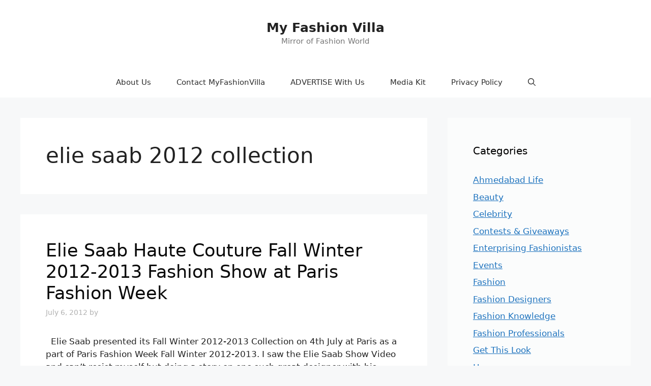

--- FILE ---
content_type: text/html; charset=UTF-8
request_url: https://myfashionvilla.com/tag/elie-saab-2012-collection
body_size: 9005
content:
<!DOCTYPE html><html lang="en-US"><head><script data-no-optimize="1" type="d3003daa242c43108e8de6e9-text/javascript">var litespeed_docref=sessionStorage.getItem("litespeed_docref");litespeed_docref&&(Object.defineProperty(document,"referrer",{get:function(){return litespeed_docref}}),sessionStorage.removeItem("litespeed_docref"));</script> <meta charset="UTF-8"><title>elie saab 2012 collection &#8211; My Fashion Villa</title><meta name='robots' content='max-image-preview:large' /><meta name="viewport" content="width=device-width, initial-scale=1"><link href='https://fonts.gstatic.com' crossorigin rel='preconnect' /><link href='https://fonts.googleapis.com' crossorigin rel='preconnect' /><link rel="alternate" type="application/rss+xml" title="My Fashion Villa  &raquo; Feed" href="https://myfashionvilla.com/feed" /><link rel="alternate" type="application/rss+xml" title="My Fashion Villa  &raquo; Comments Feed" href="https://myfashionvilla.com/comments/feed" /><link rel="alternate" type="application/rss+xml" title="My Fashion Villa  &raquo; elie saab 2012 collection Tag Feed" href="https://myfashionvilla.com/tag/elie-saab-2012-collection/feed" /><link data-optimized="2" rel="stylesheet" href="https://myfashionvilla.com/wp-content/litespeed/css/90233cc4133a8e3382e997520a38b845.css?ver=16606" /><link rel="https://api.w.org/" href="https://myfashionvilla.com/wp-json/" /><link rel="alternate" title="JSON" type="application/json" href="https://myfashionvilla.com/wp-json/wp/v2/tags/700" /><link rel="EditURI" type="application/rsd+xml" title="RSD" href="https://myfashionvilla.com/xmlrpc.php?rsd" /><meta name="generator" content="WordPress 6.7.2" /></head><body class="archive tag tag-elie-saab-2012-collection tag-700 wp-embed-responsive sticky-menu-fade right-sidebar nav-below-header separate-containers nav-search-enabled header-aligned-center dropdown-hover" itemtype="https://schema.org/Blog" itemscope>
<a class="screen-reader-text skip-link" href="#content" title="Skip to content">Skip to content</a><header class="site-header" id="masthead" aria-label="Site"  itemtype="https://schema.org/WPHeader" itemscope><div class="inside-header grid-container"><div class="site-branding"><p class="main-title" itemprop="headline">
<a href="https://myfashionvilla.com/" rel="home">My Fashion Villa </a></p><p class="site-description" itemprop="description">Mirror of Fashion World</p></div></div></header><nav class="main-navigation nav-align-center has-menu-bar-items sub-menu-right" id="site-navigation" aria-label="Primary"  itemtype="https://schema.org/SiteNavigationElement" itemscope><div class="inside-navigation grid-container"><form method="get" class="search-form navigation-search" action="https://myfashionvilla.com/">
<input type="search" class="search-field" value="" name="s" title="Search" /></form>				<button class="menu-toggle" aria-controls="primary-menu" aria-expanded="false">
<span class="gp-icon icon-menu-bars"><svg viewBox="0 0 512 512" aria-hidden="true" xmlns="http://www.w3.org/2000/svg" width="1em" height="1em"><path d="M0 96c0-13.255 10.745-24 24-24h464c13.255 0 24 10.745 24 24s-10.745 24-24 24H24c-13.255 0-24-10.745-24-24zm0 160c0-13.255 10.745-24 24-24h464c13.255 0 24 10.745 24 24s-10.745 24-24 24H24c-13.255 0-24-10.745-24-24zm0 160c0-13.255 10.745-24 24-24h464c13.255 0 24 10.745 24 24s-10.745 24-24 24H24c-13.255 0-24-10.745-24-24z" /></svg><svg viewBox="0 0 512 512" aria-hidden="true" xmlns="http://www.w3.org/2000/svg" width="1em" height="1em"><path d="M71.029 71.029c9.373-9.372 24.569-9.372 33.942 0L256 222.059l151.029-151.03c9.373-9.372 24.569-9.372 33.942 0 9.372 9.373 9.372 24.569 0 33.942L289.941 256l151.03 151.029c9.372 9.373 9.372 24.569 0 33.942-9.373 9.372-24.569 9.372-33.942 0L256 289.941l-151.029 151.03c-9.373 9.372-24.569 9.372-33.942 0-9.372-9.373-9.372-24.569 0-33.942L222.059 256 71.029 104.971c-9.372-9.373-9.372-24.569 0-33.942z" /></svg></span><span class="mobile-menu">Menu</span>				</button><div id="primary-menu" class="main-nav"><ul class="menu sf-menu"><li class="page_item page-item-50"><a href="https://myfashionvilla.com/about-us">About Us</a></li><li class="page_item page-item-235"><a href="https://myfashionvilla.com/contact-us">Contact MyFashionVilla</a></li><li class="page_item page-item-3094"><a href="https://myfashionvilla.com/advertise-us">ADVERTISE With Us</a></li><li class="page_item page-item-8698"><a href="https://myfashionvilla.com/mediakit">Media Kit</a></li><li class="page_item page-item-8711"><a href="https://myfashionvilla.com/privacy-policy-2">Privacy Policy</a></li></ul></div><div class="menu-bar-items"><span class="menu-bar-item search-item"><a aria-label="Open Search Bar" href="#"><span class="gp-icon icon-search"><svg viewBox="0 0 512 512" aria-hidden="true" xmlns="http://www.w3.org/2000/svg" width="1em" height="1em"><path fill-rule="evenodd" clip-rule="evenodd" d="M208 48c-88.366 0-160 71.634-160 160s71.634 160 160 160 160-71.634 160-160S296.366 48 208 48zM0 208C0 93.125 93.125 0 208 0s208 93.125 208 208c0 48.741-16.765 93.566-44.843 129.024l133.826 134.018c9.366 9.379 9.355 24.575-.025 33.941-9.379 9.366-24.575 9.355-33.941-.025L337.238 370.987C301.747 399.167 256.839 416 208 416 93.125 416 0 322.875 0 208z" /></svg><svg viewBox="0 0 512 512" aria-hidden="true" xmlns="http://www.w3.org/2000/svg" width="1em" height="1em"><path d="M71.029 71.029c9.373-9.372 24.569-9.372 33.942 0L256 222.059l151.029-151.03c9.373-9.372 24.569-9.372 33.942 0 9.372 9.373 9.372 24.569 0 33.942L289.941 256l151.03 151.029c9.372 9.373 9.372 24.569 0 33.942-9.373 9.372-24.569 9.372-33.942 0L256 289.941l-151.029 151.03c-9.373 9.372-24.569 9.372-33.942 0-9.372-9.373-9.372-24.569 0-33.942L222.059 256 71.029 104.971c-9.372-9.373-9.372-24.569 0-33.942z" /></svg></span></a></span></div></div></nav><div class="site grid-container container hfeed" id="page"><div class="site-content" id="content"><div class="content-area" id="primary"><main class="site-main" id="main"><header class="page-header" aria-label="Page"><h1 class="page-title">
elie saab 2012 collection</h1></header><article id="post-1856" class="post-1856 post type-post status-publish format-standard has-post-thumbnail hentry category-events tag-elie-saab tag-elie-saab-2012-collection tag-elie-saab-designer tag-elie-saab-fall-winter-2012 tag-elie-saab-fall-winter-2012-pictures tag-elie-saab-fall-winter-2012-video tag-elie-saab-fall-winter-2012-2013 tag-elie-saab-fashion-show tag-elie-saab-haute-couture tag-elie-saab-paris-fashion-week tag-halle-berry-oscar" itemtype="https://schema.org/CreativeWork" itemscope><div class="inside-article"><header class="entry-header"><h2 class="entry-title" itemprop="headline"><a href="https://myfashionvilla.com/elie-saab-haute-couture-fall-winter-2012-2013-fashion-show-at-paris-fashion-week-20120706" rel="bookmark">Elie Saab Haute Couture Fall Winter 2012-2013 Fashion Show at Paris Fashion Week</a></h2><div class="entry-meta">
<span class="posted-on"><time class="entry-date published" datetime="2012-07-06T20:18:18+00:00" itemprop="datePublished">July 6, 2012</time></span> <span class="byline">by <span class="author vcard" itemprop="author" itemtype="https://schema.org/Person" itemscope><a class="url fn n" href="https://myfashionvilla.com/author" title="View all posts by " rel="author" itemprop="url"><span class="author-name" itemprop="name"></span></a></span></span></div></header><div class="post-image">
<a href="https://myfashionvilla.com/elie-saab-haute-couture-fall-winter-2012-2013-fashion-show-at-paris-fashion-week-20120706">
</a></div><div class="entry-summary" itemprop="text"><p>&nbsp; Elie Saab presented its Fall Winter 2012-2013 Collection on 4th July at Paris as a part of Paris Fashion Week Fall Winter 2012-2013. I saw the Elie Saab Show Video and can’t resist myself but doing a story on one such great designer with his brilliant collection was on ramp. Once again, he proved &#8230; <a title="Elie Saab Haute Couture Fall Winter 2012-2013 Fashion Show at Paris Fashion Week" class="read-more" href="https://myfashionvilla.com/elie-saab-haute-couture-fall-winter-2012-2013-fashion-show-at-paris-fashion-week-20120706" aria-label="Read more about Elie Saab Haute Couture Fall Winter 2012-2013 Fashion Show at Paris Fashion Week">Read more</a></p></div><footer class="entry-meta" aria-label="Entry meta">
<span class="cat-links"><span class="gp-icon icon-categories"><svg viewBox="0 0 512 512" aria-hidden="true" xmlns="http://www.w3.org/2000/svg" width="1em" height="1em"><path d="M0 112c0-26.51 21.49-48 48-48h110.014a48 48 0 0143.592 27.907l12.349 26.791A16 16 0 00228.486 128H464c26.51 0 48 21.49 48 48v224c0 26.51-21.49 48-48 48H48c-26.51 0-48-21.49-48-48V112z" /></svg></span><span class="screen-reader-text">Categories </span><a href="https://myfashionvilla.com/category/events" rel="category tag">Events</a></span> <span class="tags-links"><span class="gp-icon icon-tags"><svg viewBox="0 0 512 512" aria-hidden="true" xmlns="http://www.w3.org/2000/svg" width="1em" height="1em"><path d="M20 39.5c-8.836 0-16 7.163-16 16v176c0 4.243 1.686 8.313 4.687 11.314l224 224c6.248 6.248 16.378 6.248 22.626 0l176-176c6.244-6.244 6.25-16.364.013-22.615l-223.5-224A15.999 15.999 0 00196.5 39.5H20zm56 96c0-13.255 10.745-24 24-24s24 10.745 24 24-10.745 24-24 24-24-10.745-24-24z"/><path d="M259.515 43.015c4.686-4.687 12.284-4.687 16.97 0l228 228c4.686 4.686 4.686 12.284 0 16.97l-180 180c-4.686 4.687-12.284 4.687-16.97 0-4.686-4.686-4.686-12.284 0-16.97L479.029 279.5 259.515 59.985c-4.686-4.686-4.686-12.284 0-16.97z" /></svg></span><span class="screen-reader-text">Tags </span><a href="https://myfashionvilla.com/tag/elie-saab" rel="tag">elie saab</a>, <a href="https://myfashionvilla.com/tag/elie-saab-2012-collection" rel="tag">elie saab 2012 collection</a>, <a href="https://myfashionvilla.com/tag/elie-saab-designer" rel="tag">elie saab designer</a>, <a href="https://myfashionvilla.com/tag/elie-saab-fall-winter-2012" rel="tag">elie saab fall winter 2012</a>, <a href="https://myfashionvilla.com/tag/elie-saab-fall-winter-2012-pictures" rel="tag">elie saab fall winter 2012 pictures</a>, <a href="https://myfashionvilla.com/tag/elie-saab-fall-winter-2012-video" rel="tag">elie saab fall winter 2012 video</a>, <a href="https://myfashionvilla.com/tag/elie-saab-fall-winter-2012-2013" rel="tag">elie saab fall winter 2012-2013</a>, <a href="https://myfashionvilla.com/tag/elie-saab-fashion-show" rel="tag">elie Saab fashion show</a>, <a href="https://myfashionvilla.com/tag/elie-saab-haute-couture" rel="tag">elie saab haute couture</a>, <a href="https://myfashionvilla.com/tag/elie-saab-paris-fashion-week" rel="tag">elie saab paris fashion week</a>, <a href="https://myfashionvilla.com/tag/halle-berry-oscar" rel="tag">Halle Berry Oscar</a></span> <span class="comments-link"><span class="gp-icon icon-comments"><svg viewBox="0 0 512 512" aria-hidden="true" xmlns="http://www.w3.org/2000/svg" width="1em" height="1em"><path d="M132.838 329.973a435.298 435.298 0 0016.769-9.004c13.363-7.574 26.587-16.142 37.419-25.507 7.544.597 15.27.925 23.098.925 54.905 0 105.634-15.311 143.285-41.28 23.728-16.365 43.115-37.692 54.155-62.645 54.739 22.205 91.498 63.272 91.498 110.286 0 42.186-29.558 79.498-75.09 102.828 23.46 49.216 75.09 101.709 75.09 101.709s-115.837-38.35-154.424-78.46c-9.956 1.12-20.297 1.758-30.793 1.758-88.727 0-162.927-43.071-181.007-100.61z"/><path d="M383.371 132.502c0 70.603-82.961 127.787-185.216 127.787-10.496 0-20.837-.639-30.793-1.757-38.587 40.093-154.424 78.429-154.424 78.429s51.63-52.472 75.09-101.67c-45.532-23.321-75.09-60.619-75.09-102.79C12.938 61.9 95.9 4.716 198.155 4.716 300.41 4.715 383.37 61.9 383.37 132.502z" /></svg></span><a href="https://myfashionvilla.com/elie-saab-haute-couture-fall-winter-2012-2013-fashion-show-at-paris-fashion-week-20120706#comments">1 Comment</a></span></footer></div></article></main></div><div class="widget-area sidebar is-right-sidebar" id="right-sidebar"><div class="inside-right-sidebar"><aside id="categories-2" class="widget inner-padding widget_categories"><h2 class="widget-title">Categories</h2><ul><li class="cat-item cat-item-1233"><a href="https://myfashionvilla.com/category/ahmedabad-fashion-beauty-blog">Ahmedabad Life</a></li><li class="cat-item cat-item-26"><a href="https://myfashionvilla.com/category/beauty">Beauty</a></li><li class="cat-item cat-item-2"><a href="https://myfashionvilla.com/category/celebrity">Celebrity</a></li><li class="cat-item cat-item-27"><a href="https://myfashionvilla.com/category/contests">Contests &amp; Giveaways</a></li><li class="cat-item cat-item-1236"><a href="https://myfashionvilla.com/category/enterprising-fashionistas">Enterprising Fashionistas</a></li><li class="cat-item cat-item-421"><a href="https://myfashionvilla.com/category/events">Events</a></li><li class="cat-item cat-item-1240"><a href="https://myfashionvilla.com/category/fashion">Fashion</a></li><li class="cat-item cat-item-1200"><a href="https://myfashionvilla.com/category/fashion-designers-2">Fashion Designers</a></li><li class="cat-item cat-item-28"><a href="https://myfashionvilla.com/category/career">Fashion Knowledge</a></li><li class="cat-item cat-item-866"><a href="https://myfashionvilla.com/category/fashion-professionals">Fashion Professionals</a></li><li class="cat-item cat-item-1175"><a href="https://myfashionvilla.com/category/get-this-look">Get This Look</a></li><li class="cat-item cat-item-5"><a href="https://myfashionvilla.com/category/home">Home</a></li><li class="cat-item cat-item-16"><a href="https://myfashionvilla.com/category/latest-fashion-2">Latest Fashion</a></li><li class="cat-item cat-item-1220"><a href="https://myfashionvilla.com/category/lifestyle">Lifestyle</a></li><li class="cat-item cat-item-47"><a href="https://myfashionvilla.com/category/makeup">Makeup</a></li><li class="cat-item cat-item-25"><a href="https://myfashionvilla.com/category/models">Models</a></li><li class="cat-item cat-item-1232"><a href="https://myfashionvilla.com/category/online-shopping">Online Shopping</a></li><li class="cat-item cat-item-121"><a href="https://myfashionvilla.com/category/product-reviews">Product Reviews</a></li><li class="cat-item cat-item-1237"><a href="https://myfashionvilla.com/category/readers-ask">Readers Ask</a></li><li class="cat-item cat-item-1208"><a href="https://myfashionvilla.com/category/shopping-deals">Shopping Deals</a></li><li class="cat-item cat-item-1235"><a href="https://myfashionvilla.com/category/travel">Travel</a></li><li class="cat-item cat-item-861"><a href="https://myfashionvilla.com/category/website-reviews">Website Reviews</a></li></ul></aside><aside id="recent-posts-2" class="widget inner-padding widget_recent_entries"><h2 class="widget-title">Recent Posts</h2><ul><li>
<a href="https://myfashionvilla.com/why-bootcut-jeans-are-back-in-style-a-fashion-comeback-20240712">Why Bootcut Jeans Are Back in Style: A Fashion Comeback</a></li><li>
<a href="https://myfashionvilla.com/this-era-is-all-about-imitation-jewellery-20240104">This era is all about Imitation Jewellery</a></li><li>
<a href="https://myfashionvilla.com/elevate-your-style-with-the-perfect-pair-of-socks-20230926">Elevate Your Style with the Perfect Pair of Socks</a></li><li>
<a href="https://myfashionvilla.com/kurta-hacks-transforming-a-kurta-into-multiple-outfits-20230810">Kurta Hacks: Transforming a Kurta into Multiple Outfits</a></li><li>
<a href="https://myfashionvilla.com/5-tips-to-style-sharara-suits-this-wedding-season-20230330">5 Tips to Style Sharara Suits This Wedding Season</a></li><li>
<a href="https://myfashionvilla.com/mens-shoes-for-every-budget-how-to-find-affordable-footwear-that-looks-great-20230316">Men&#8217;s Shoes for Every Budget: How to Find Affordable Footwear That Looks Great</a></li><li>
<a href="https://myfashionvilla.com/5-creative-ways-to-drape-a-pattu-saree-for-a-modern-twist-20230301">5 Creative Ways to Drape a Pattu Saree for a Modern Twist</a></li><li>
<a href="https://myfashionvilla.com/tips-to-keep-in-mind-while-purchasing-plus-size-clothing-20230227">Tips to keep in mind while purchasing plus size clothing</a></li><li>
<a href="https://myfashionvilla.com/from-formal-to-traditional-transitional-outfits-inspired-by-fashion-influencers-20230227">From formal to traditional: Transitional outfits inspired by fashion influencers</a></li><li>
<a href="https://myfashionvilla.com/tips-to-style-organza-sarees-for-fall-weddings-20230201">Tips To Style Organza Sarees For Fall Weddings</a></li></ul></aside></div></div></div></div><div class="site-footer"><footer class="site-info" aria-label="Site"  itemtype="https://schema.org/WPFooter" itemscope><div class="inside-site-info grid-container"><div class="copyright-bar">
<span class="copyright">&copy; 2026 My Fashion Villa </span> &bull; Built with <a href="https://generatepress.com" itemprop="url">GeneratePress</a></div></div></footer></div><!--[if lte IE 11]> <script src="https://myfashionvilla.com/wp-content/themes/generatepress/assets/js/classList.min.js" id="generate-classlist-js"></script> <![endif]--> <script data-no-optimize="1" type="d3003daa242c43108e8de6e9-text/javascript">window.lazyLoadOptions=Object.assign({},{threshold:300},window.lazyLoadOptions||{});!function(t,e){"object"==typeof exports&&"undefined"!=typeof module?module.exports=e():"function"==typeof define&&define.amd?define(e):(t="undefined"!=typeof globalThis?globalThis:t||self).LazyLoad=e()}(this,function(){"use strict";function e(){return(e=Object.assign||function(t){for(var e=1;e<arguments.length;e++){var n,a=arguments[e];for(n in a)Object.prototype.hasOwnProperty.call(a,n)&&(t[n]=a[n])}return t}).apply(this,arguments)}function o(t){return e({},at,t)}function l(t,e){return t.getAttribute(gt+e)}function c(t){return l(t,vt)}function s(t,e){return function(t,e,n){e=gt+e;null!==n?t.setAttribute(e,n):t.removeAttribute(e)}(t,vt,e)}function i(t){return s(t,null),0}function r(t){return null===c(t)}function u(t){return c(t)===_t}function d(t,e,n,a){t&&(void 0===a?void 0===n?t(e):t(e,n):t(e,n,a))}function f(t,e){et?t.classList.add(e):t.className+=(t.className?" ":"")+e}function _(t,e){et?t.classList.remove(e):t.className=t.className.replace(new RegExp("(^|\\s+)"+e+"(\\s+|$)")," ").replace(/^\s+/,"").replace(/\s+$/,"")}function g(t){return t.llTempImage}function v(t,e){!e||(e=e._observer)&&e.unobserve(t)}function b(t,e){t&&(t.loadingCount+=e)}function p(t,e){t&&(t.toLoadCount=e)}function n(t){for(var e,n=[],a=0;e=t.children[a];a+=1)"SOURCE"===e.tagName&&n.push(e);return n}function h(t,e){(t=t.parentNode)&&"PICTURE"===t.tagName&&n(t).forEach(e)}function a(t,e){n(t).forEach(e)}function m(t){return!!t[lt]}function E(t){return t[lt]}function I(t){return delete t[lt]}function y(e,t){var n;m(e)||(n={},t.forEach(function(t){n[t]=e.getAttribute(t)}),e[lt]=n)}function L(a,t){var o;m(a)&&(o=E(a),t.forEach(function(t){var e,n;e=a,(t=o[n=t])?e.setAttribute(n,t):e.removeAttribute(n)}))}function k(t,e,n){f(t,e.class_loading),s(t,st),n&&(b(n,1),d(e.callback_loading,t,n))}function A(t,e,n){n&&t.setAttribute(e,n)}function O(t,e){A(t,rt,l(t,e.data_sizes)),A(t,it,l(t,e.data_srcset)),A(t,ot,l(t,e.data_src))}function w(t,e,n){var a=l(t,e.data_bg_multi),o=l(t,e.data_bg_multi_hidpi);(a=nt&&o?o:a)&&(t.style.backgroundImage=a,n=n,f(t=t,(e=e).class_applied),s(t,dt),n&&(e.unobserve_completed&&v(t,e),d(e.callback_applied,t,n)))}function x(t,e){!e||0<e.loadingCount||0<e.toLoadCount||d(t.callback_finish,e)}function M(t,e,n){t.addEventListener(e,n),t.llEvLisnrs[e]=n}function N(t){return!!t.llEvLisnrs}function z(t){if(N(t)){var e,n,a=t.llEvLisnrs;for(e in a){var o=a[e];n=e,o=o,t.removeEventListener(n,o)}delete t.llEvLisnrs}}function C(t,e,n){var a;delete t.llTempImage,b(n,-1),(a=n)&&--a.toLoadCount,_(t,e.class_loading),e.unobserve_completed&&v(t,n)}function R(i,r,c){var l=g(i)||i;N(l)||function(t,e,n){N(t)||(t.llEvLisnrs={});var a="VIDEO"===t.tagName?"loadeddata":"load";M(t,a,e),M(t,"error",n)}(l,function(t){var e,n,a,o;n=r,a=c,o=u(e=i),C(e,n,a),f(e,n.class_loaded),s(e,ut),d(n.callback_loaded,e,a),o||x(n,a),z(l)},function(t){var e,n,a,o;n=r,a=c,o=u(e=i),C(e,n,a),f(e,n.class_error),s(e,ft),d(n.callback_error,e,a),o||x(n,a),z(l)})}function T(t,e,n){var a,o,i,r,c;t.llTempImage=document.createElement("IMG"),R(t,e,n),m(c=t)||(c[lt]={backgroundImage:c.style.backgroundImage}),i=n,r=l(a=t,(o=e).data_bg),c=l(a,o.data_bg_hidpi),(r=nt&&c?c:r)&&(a.style.backgroundImage='url("'.concat(r,'")'),g(a).setAttribute(ot,r),k(a,o,i)),w(t,e,n)}function G(t,e,n){var a;R(t,e,n),a=e,e=n,(t=Et[(n=t).tagName])&&(t(n,a),k(n,a,e))}function D(t,e,n){var a;a=t,(-1<It.indexOf(a.tagName)?G:T)(t,e,n)}function S(t,e,n){var a;t.setAttribute("loading","lazy"),R(t,e,n),a=e,(e=Et[(n=t).tagName])&&e(n,a),s(t,_t)}function V(t){t.removeAttribute(ot),t.removeAttribute(it),t.removeAttribute(rt)}function j(t){h(t,function(t){L(t,mt)}),L(t,mt)}function F(t){var e;(e=yt[t.tagName])?e(t):m(e=t)&&(t=E(e),e.style.backgroundImage=t.backgroundImage)}function P(t,e){var n;F(t),n=e,r(e=t)||u(e)||(_(e,n.class_entered),_(e,n.class_exited),_(e,n.class_applied),_(e,n.class_loading),_(e,n.class_loaded),_(e,n.class_error)),i(t),I(t)}function U(t,e,n,a){var o;n.cancel_on_exit&&(c(t)!==st||"IMG"===t.tagName&&(z(t),h(o=t,function(t){V(t)}),V(o),j(t),_(t,n.class_loading),b(a,-1),i(t),d(n.callback_cancel,t,e,a)))}function $(t,e,n,a){var o,i,r=(i=t,0<=bt.indexOf(c(i)));s(t,"entered"),f(t,n.class_entered),_(t,n.class_exited),o=t,i=a,n.unobserve_entered&&v(o,i),d(n.callback_enter,t,e,a),r||D(t,n,a)}function q(t){return t.use_native&&"loading"in HTMLImageElement.prototype}function H(t,o,i){t.forEach(function(t){return(a=t).isIntersecting||0<a.intersectionRatio?$(t.target,t,o,i):(e=t.target,n=t,a=o,t=i,void(r(e)||(f(e,a.class_exited),U(e,n,a,t),d(a.callback_exit,e,n,t))));var e,n,a})}function B(e,n){var t;tt&&!q(e)&&(n._observer=new IntersectionObserver(function(t){H(t,e,n)},{root:(t=e).container===document?null:t.container,rootMargin:t.thresholds||t.threshold+"px"}))}function J(t){return Array.prototype.slice.call(t)}function K(t){return t.container.querySelectorAll(t.elements_selector)}function Q(t){return c(t)===ft}function W(t,e){return e=t||K(e),J(e).filter(r)}function X(e,t){var n;(n=K(e),J(n).filter(Q)).forEach(function(t){_(t,e.class_error),i(t)}),t.update()}function t(t,e){var n,a,t=o(t);this._settings=t,this.loadingCount=0,B(t,this),n=t,a=this,Y&&window.addEventListener("online",function(){X(n,a)}),this.update(e)}var Y="undefined"!=typeof window,Z=Y&&!("onscroll"in window)||"undefined"!=typeof navigator&&/(gle|ing|ro)bot|crawl|spider/i.test(navigator.userAgent),tt=Y&&"IntersectionObserver"in window,et=Y&&"classList"in document.createElement("p"),nt=Y&&1<window.devicePixelRatio,at={elements_selector:".lazy",container:Z||Y?document:null,threshold:300,thresholds:null,data_src:"src",data_srcset:"srcset",data_sizes:"sizes",data_bg:"bg",data_bg_hidpi:"bg-hidpi",data_bg_multi:"bg-multi",data_bg_multi_hidpi:"bg-multi-hidpi",data_poster:"poster",class_applied:"applied",class_loading:"litespeed-loading",class_loaded:"litespeed-loaded",class_error:"error",class_entered:"entered",class_exited:"exited",unobserve_completed:!0,unobserve_entered:!1,cancel_on_exit:!0,callback_enter:null,callback_exit:null,callback_applied:null,callback_loading:null,callback_loaded:null,callback_error:null,callback_finish:null,callback_cancel:null,use_native:!1},ot="src",it="srcset",rt="sizes",ct="poster",lt="llOriginalAttrs",st="loading",ut="loaded",dt="applied",ft="error",_t="native",gt="data-",vt="ll-status",bt=[st,ut,dt,ft],pt=[ot],ht=[ot,ct],mt=[ot,it,rt],Et={IMG:function(t,e){h(t,function(t){y(t,mt),O(t,e)}),y(t,mt),O(t,e)},IFRAME:function(t,e){y(t,pt),A(t,ot,l(t,e.data_src))},VIDEO:function(t,e){a(t,function(t){y(t,pt),A(t,ot,l(t,e.data_src))}),y(t,ht),A(t,ct,l(t,e.data_poster)),A(t,ot,l(t,e.data_src)),t.load()}},It=["IMG","IFRAME","VIDEO"],yt={IMG:j,IFRAME:function(t){L(t,pt)},VIDEO:function(t){a(t,function(t){L(t,pt)}),L(t,ht),t.load()}},Lt=["IMG","IFRAME","VIDEO"];return t.prototype={update:function(t){var e,n,a,o=this._settings,i=W(t,o);{if(p(this,i.length),!Z&&tt)return q(o)?(e=o,n=this,i.forEach(function(t){-1!==Lt.indexOf(t.tagName)&&S(t,e,n)}),void p(n,0)):(t=this._observer,o=i,t.disconnect(),a=t,void o.forEach(function(t){a.observe(t)}));this.loadAll(i)}},destroy:function(){this._observer&&this._observer.disconnect(),K(this._settings).forEach(function(t){I(t)}),delete this._observer,delete this._settings,delete this.loadingCount,delete this.toLoadCount},loadAll:function(t){var e=this,n=this._settings;W(t,n).forEach(function(t){v(t,e),D(t,n,e)})},restoreAll:function(){var e=this._settings;K(e).forEach(function(t){P(t,e)})}},t.load=function(t,e){e=o(e);D(t,e)},t.resetStatus=function(t){i(t)},t}),function(t,e){"use strict";function n(){e.body.classList.add("litespeed_lazyloaded")}function a(){console.log("[LiteSpeed] Start Lazy Load"),o=new LazyLoad(Object.assign({},t.lazyLoadOptions||{},{elements_selector:"[data-lazyloaded]",callback_finish:n})),i=function(){o.update()},t.MutationObserver&&new MutationObserver(i).observe(e.documentElement,{childList:!0,subtree:!0,attributes:!0})}var o,i;t.addEventListener?t.addEventListener("load",a,!1):t.attachEvent("onload",a)}(window,document);</script><script data-no-optimize="1" type="d3003daa242c43108e8de6e9-text/javascript">window.litespeed_ui_events=window.litespeed_ui_events||["mouseover","click","keydown","wheel","touchmove","touchstart"];var urlCreator=window.URL||window.webkitURL;function litespeed_load_delayed_js_force(){console.log("[LiteSpeed] Start Load JS Delayed"),litespeed_ui_events.forEach(e=>{window.removeEventListener(e,litespeed_load_delayed_js_force,{passive:!0})}),document.querySelectorAll("iframe[data-litespeed-src]").forEach(e=>{e.setAttribute("src",e.getAttribute("data-litespeed-src"))}),"loading"==document.readyState?window.addEventListener("DOMContentLoaded",litespeed_load_delayed_js):litespeed_load_delayed_js()}litespeed_ui_events.forEach(e=>{window.addEventListener(e,litespeed_load_delayed_js_force,{passive:!0})});async function litespeed_load_delayed_js(){let t=[];for(var d in document.querySelectorAll('script[type="litespeed/javascript"]').forEach(e=>{t.push(e)}),t)await new Promise(e=>litespeed_load_one(t[d],e));document.dispatchEvent(new Event("DOMContentLiteSpeedLoaded")),window.dispatchEvent(new Event("DOMContentLiteSpeedLoaded"))}function litespeed_load_one(t,e){console.log("[LiteSpeed] Load ",t);var d=document.createElement("script");d.addEventListener("load",e),d.addEventListener("error",e),t.getAttributeNames().forEach(e=>{"type"!=e&&d.setAttribute("data-src"==e?"src":e,t.getAttribute(e))});let a=!(d.type="text/javascript");!d.src&&t.textContent&&(d.src=litespeed_inline2src(t.textContent),a=!0),t.after(d),t.remove(),a&&e()}function litespeed_inline2src(t){try{var d=urlCreator.createObjectURL(new Blob([t.replace(/^(?:<!--)?(.*?)(?:-->)?$/gm,"$1")],{type:"text/javascript"}))}catch(e){d="data:text/javascript;base64,"+btoa(t.replace(/^(?:<!--)?(.*?)(?:-->)?$/gm,"$1"))}return d}</script><script data-no-optimize="1" type="d3003daa242c43108e8de6e9-text/javascript">var litespeed_vary=document.cookie.replace(/(?:(?:^|.*;\s*)_lscache_vary\s*\=\s*([^;]*).*$)|^.*$/,"");litespeed_vary||fetch("/wp-content/plugins/litespeed-cache/guest.vary.php",{method:"POST",cache:"no-cache",redirect:"follow"}).then(e=>e.json()).then(e=>{console.log(e),e.hasOwnProperty("reload")&&"yes"==e.reload&&(sessionStorage.setItem("litespeed_docref",document.referrer),window.location.reload(!0))});</script><script data-optimized="1" type="litespeed/javascript" data-src="https://myfashionvilla.com/wp-content/litespeed/js/935641c232c302b66451e5d659e2027c.js?ver=16606"></script><script src="/cdn-cgi/scripts/7d0fa10a/cloudflare-static/rocket-loader.min.js" data-cf-settings="d3003daa242c43108e8de6e9-|49" defer></script><script defer src="https://static.cloudflareinsights.com/beacon.min.js/vcd15cbe7772f49c399c6a5babf22c1241717689176015" integrity="sha512-ZpsOmlRQV6y907TI0dKBHq9Md29nnaEIPlkf84rnaERnq6zvWvPUqr2ft8M1aS28oN72PdrCzSjY4U6VaAw1EQ==" data-cf-beacon='{"version":"2024.11.0","token":"701ce1b166ba43848713fc3228f0972f","r":1,"server_timing":{"name":{"cfCacheStatus":true,"cfEdge":true,"cfExtPri":true,"cfL4":true,"cfOrigin":true,"cfSpeedBrain":true},"location_startswith":null}}' crossorigin="anonymous"></script>
</body></html>
<!-- Page optimized by LiteSpeed Cache @2026-01-22 10:56:34 -->

<!-- Page cached by LiteSpeed Cache 7.6.2 on 2026-01-22 10:56:34 -->
<!-- Guest Mode -->
<!-- QUIC.cloud UCSS in queue -->